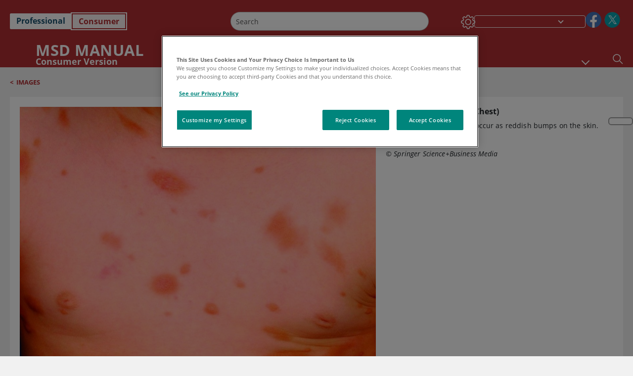

--- FILE ---
content_type: text/css; charset=UTF-8
request_url: https://www.msdmanuals.com/home/_next/static/css/e955dfe74cfde407.css
body_size: 5096
content:
.SkipToMainContent_skipToContentContainer__1ryB1{position:absolute;top:0;opacity:0;background-color:#fff;outline:none}.SkipToMainContent_skipToContentContainer__1ryB1 .SkipToMainContent_skipToMainContent__GBRhF{padding:.375rem .75rem;display:block;color:var(--color__primary)}.SkipToMainContent_skipToContentContainer__1ryB1:focus{opacity:1;z-index:100}.SkipToMainContent_skipToContentContainer__1ryB1:hover{text-decoration:none;display:none}.SkipToMainContent_toggleOverlayLtr___MqbC{left:0}.SkipToMainContent_toggleOverlayRtl__1NClf{right:0}.SkipToMainContent_themeDark__GaqZs .SkipToMainContent_skipToMainContent__GBRhF{color:var(--color__primary)!important}.font-size-1 .SkipToMainContent_skipToMainContent__GBRhF{font-size:1rem}.font-size-2 .SkipToMainContent_skipToMainContent__GBRhF{font-size:1.125rem}.font-size-3 .SkipToMainContent_skipToMainContent__GBRhF{font-size:1.25rem}.Search_headerSearchIcon__TN4QW{top:1.375rem;right:0;position:absolute}@media(min-width:1025px){.Search_headerSearchIcon__TN4QW{position:unset}}@media(min-width:320px)and (max-width:720px){.Search_headerSearchIcon__TN4QW{top:.938rem}}@media(min-width:721px)and (max-width:960px){.Search_headerSearchIcon__TN4QW[dir=ltr]{padding-right:32px}}@media(min-width:961px)and (max-width:1024px){.Search_headerSearchIcon__TN4QW[dir=ltr]{padding-right:32px}}@media(min-width:320px)and (max-width:720px){.Search_headerSearchIcon__TN4QW[dir=ltr]{padding-right:.625rem}}.Search_headerSearchIconLeft__it7Yr{top:.938rem;left:.938rem;right:auto;position:absolute}@media(min-width:1025px){.Search_headerSearchIconLeft__it7Yr{position:unset}.Search_alignOnScroll__4Xai3{top:68%}}.Search_headerSearchIcon__TN4QW:hover{cursor:pointer}.Search_tooltipheading__pWXKP{height:-moz-fit-content;height:fit-content}.Search_tooltipheading__pWXKP .tooltip-inner{background-color:#fff;color:#000;border:1px solid #000}.Search_darktooltip__d_Qf_ .tooltip-inner{background-color:#000;color:#fff;border:1px solid #fff}.Search_fontSize1__tkCJv .Search_tooltipInner__hkV4T{font-size:.875rem}.Search_fontSize2__O1D9s .Search_tooltipInner__hkV4T{font-size:.985rem}.Search_fontSize3__Jn5UG .Search_tooltipInner__hkV4T{font-size:1.094rem}.Search_searchOverlay__7FJrq{padding-top:0}.Search_searchOverlay__7FJrq .Search_overlayText__lJeXq{display:block;padding:16px 0 0 10px}.Search_searchOverlay__7FJrq .Search_overlayText__lJeXq p{margin-bottom:1rem}.Search_searchOverlay__7FJrq .Search_overlayText__lJeXq p:last-child{padding-bottom:0}.Search_searchOverlay__7FJrq .Search_overlayText__lJeXq h4{font-weight:700}.Search_searchOverlay__7FJrq .Search_searchText__Wz18y{color:var(--color__link);font-weight:700;padding:0 10px;margin-bottom:.625rem}.Search_fontSize1__tkCJv .Search_overlayText__lJeXq,.Search_fontSize1__tkCJv .Search_overlayText__lJeXq h4{font-size:.8125rem}.Search_fontSize1__tkCJv .Search_searchText__Wz18y{font-size:.8125rem;letter-spacing:-.040625rem}.Search_fontSize2__O1D9s .Search_overlayText__lJeXq,.Search_fontSize2__O1D9s .Search_overlayText__lJeXq h4{font-size:.914rem}.Search_fontSize2__O1D9s .Search_searchText__Wz18y{font-size:.914rem;letter-spacing:-.0457rem}.Search_fontSize3__Jn5UG .Search_overlayText__lJeXq,.Search_fontSize3__Jn5UG .Search_overlayText__lJeXq h4{font-size:1.016rem}.Search_fontSize3__Jn5UG .Search_searchText__Wz18y{font-size:1.016rem;letter-spacing:-.05078rem}.Search_searchOverlayPopupBackdrop__hLEjf{z-index:1044!important}.Search_searchOverlayPopup__mVvmN{z-index:1049!important}@media(min-width:320px)and (max-width:720px){.Search_searchOverlayPopup__mVvmN{max-height:80vh;overflow:scroll}}.Search_searchOverlayPopup__mVvmN .modal-dialog{top:6%;margin:auto}@media(min-width:1025px){.Search_searchOverlayPopup__mVvmN .modal-dialog{max-width:100%;width:1114px!important;top:20%}}@media(min-width:961px)and (max-width:1024px){.Search_searchOverlayPopup__mVvmN .modal-dialog{max-width:100%}}@media(min-width:721px)and (max-width:960px){.Search_searchOverlayPopup__mVvmN .modal-dialog{max-width:100%}}.Search_searchOverlayPopup__mVvmN .modal-dialog .Search_closeBtnContainer__kbJaa{padding:6px 0;font-size:12px;margin:0;cursor:pointer}.Search_searchOverlayPopup__mVvmN .modal-dialog .Search_closeBtnContainer__kbJaa .Search_closeIcon__d_sXG[dir=ltr]{display:block;background-size:490px;background-image:url(/home/_next/static/media/sprite-allimage.f7f59b62.svg);background-position:-830px -82px;width:30px;height:30px;position:absolute;top:15px;right:0}.Search_searchOverlayPopup__mVvmN .modal-dialog .Search_closeBtnContainer__kbJaa .Search_closeIcon__d_sXG[dir=rtl]{display:block;background-size:490px;background-image:url(/home/_next/static/media/sprite-allimage.f7f59b62.svg);background-position:-830px -82px;width:30px;height:30px;position:absolute;top:9px;left:0;margin:9px}.Search_lightTheme__GPvD8 .Search_overlayText__lJeXq{color:#000}.Search_darkTheme___3CAA{background-color:#000!important}.Search_darkTheme___3CAA .Search_closeBtnContainer__kbJaa,.Search_darkTheme___3CAA .Search_searchOverlay__7FJrq{background-color:#000!important;color:#fff!important}[dir=rtl] .Search_search__PVCmV{margin-right:.625rem;margin-left:0!important}[dir=rtl] .Search_overlayText__lJeXq ul{padding-right:1rem}.Search_twoSearchContainer__DnGYH{display:flex;flex-direction:row;align-items:stretch;justify-content:space-between;width:100%;height:100%;position:relative}@media(min-width:320px)and (max-width:720px){.Search_twoSearchContainer__DnGYH{flex-direction:column}}.Search_searchSeparator__gxFgv{border-left:1px solid gray}@media(min-width:320px)and (max-width:720px){.Search_searchSeparator__gxFgv{border-top:1px solid gray;margin:15px 0}.Search_aiSearchContainer__W8Kfn{margin-top:1rem;padding-bottom:17px!important}}@media(min-width:1025px){.Search_aiSearchContainer__W8Kfn{padding-right:10px;padding-left:50px}.Search_mainSearchContainer__qm_N4{padding-right:50px;width:50%}}@media(min-width:721px)and (max-width:960px){.Search_mainSearchContainer__qm_N4{padding-right:50px;width:50%}}@media(min-width:961px)and (max-width:1024px){.Search_mainSearchContainer__qm_N4{padding-right:50px;width:50%}}@media(min-width:1025px){.Search_aiSearchContainer__W8Kfn,.Search_mainSearchContainer__qm_N4{width:50%}}@media(min-width:320px)and (max-width:720px){.Search_aiSearchContainer__W8Kfn,.Search_mainSearchContainer__qm_N4{padding:0 15px}}@media(min-width:961px)and (max-width:1024px){.Search_aiSearchContainer__W8Kfn,.Search_mainSearchContainer__qm_N4{width:50%;padding:0 15px}}@media(min-width:721px)and (max-width:960px){.Search_aiSearchContainer__W8Kfn,.Search_mainSearchContainer__qm_N4{width:50%;padding:0 15px}}@media(min-width:1025px){.Search_searchModalBody__kigJ4{padding:0 19px 17px}}.OneColumnContainer_oneColumnContainer__pUUhP{min-height:0!important;background-color:#fff}.OneColumnContainer_backgroundUnset__H4DN1{background-color:unset}.OneColumnContainer_oneColumnContainerDark__3QCjq{background-color:#000}.OneColumnContainer_healthTopicsoneColumnContainer__fXKoP{margin:0 20px}@media(min-width:721px)and (max-width:960px){.OneColumnContainer_healthTopicsoneColumnContainer__fXKoP{margin:0}}@media(min-width:961px)and (max-width:1024px){.OneColumnContainer_healthTopicsoneColumnContainer__fXKoP{margin:0}}@media(min-width:1025px){.OneColumnContainer_healthTopicsoneColumnContainer__fXKoP{margin:0}}.ErrorPage404_errorPage__SsYM6{background-color:#fff}.ErrorPage404_errorText__v8df2 h1{font-weight:600;padding:10px 20px 0}.ErrorPage404_errorText__v8df2 p{padding:0 20px 20px}.ErrorPage404_errorText__v8df2 em,.ErrorPage404_errorText__v8df2 i{font-style:normal}.ErrorPage404_errorText__v8df2 a{color:var(--color__primary);font-weight:700}.font-size-1 .ErrorPage404_errorText__v8df2 h1{font-size:1.25rem;line-height:1.25rem}.font-size-1 .ErrorPage404_errorText__v8df2 p{font-size:.875rem}@media(min-width:961px)and (max-width:1024px){.font-size-1 .ErrorPage404_errorText__v8df2 h1{font-size:1.875rem;line-height:2.25rem}.font-size-1 .ErrorPage404_errorText__v8df2 p{font-size:1rem}}@media(min-width:1025px){.font-size-1 .ErrorPage404_errorText__v8df2 h1{font-size:1.875rem;line-height:2.25rem}.font-size-1 .ErrorPage404_errorText__v8df2 p{font-size:1rem}}.font-size-2 .ErrorPage404_errorText__v8df2 h1{font-size:1.4062rem;line-height:1.4062rem}.font-size-2 .ErrorPage404_errorText__v8df2 p{font-size:.9843rem;line-height:1.25rem}@media(min-width:961px)and (max-width:1024px){.font-size-2 .ErrorPage404_errorText__v8df2 h1{font-size:2.1093rem;line-height:2.53rem}.font-size-2 .ErrorPage404_errorText__v8df2 p{font-size:1.125rem;line-height:1.6875rem}}@media(min-width:1025px){.font-size-2 .ErrorPage404_errorText__v8df2 h1{font-size:2.1093rem;line-height:2.53rem}.font-size-2 .ErrorPage404_errorText__v8df2 p{font-size:1.125rem;line-height:1.6875rem}}.font-size-3 .ErrorPage404_errorText__v8df2 h1{font-size:1.5625rem;line-height:1.5625rem}.font-size-3 .ErrorPage404_errorText__v8df2 p{font-size:1.0625rem;line-height:1.5625rem}@media(min-width:961px)and (max-width:1024px){.font-size-3 .ErrorPage404_errorText__v8df2 h1{font-size:2.3437rem;line-height:2.81rem}.font-size-3 .ErrorPage404_errorText__v8df2 p{font-size:1.25rem;line-height:1.875rem}}@media(min-width:1025px){.font-size-3 .ErrorPage404_errorText__v8df2 h1{font-size:2.3437rem;line-height:2.81rem}.font-size-3 .ErrorPage404_errorText__v8df2 p{font-size:1.25rem;line-height:1.875rem}}.dark .ErrorPage404_errorPage__SsYM6{background-color:#000}.modal_modal__vMCJw{overflow:hidden;overflow-anchor:none;width:100%;text-size-adjust:100%;position:fixed;left:0;right:0}.modal_modal__vMCJw .modal_focusTrapDiv__nw2Bc{display:contents}.modal_modal__vMCJw .modal-content{height:100%}.modal_modal__vMCJw .modal-dialog{height:100%;width:100%;max-height:860px;margin:auto;max-width:100%!important;position:absolute;top:0;left:0;right:0;bottom:0}@media screen and (min-width:1280px){.modal_modal__vMCJw .modal-dialog{height:90%;width:1280px!important;top:5%;bottom:auto}}.modal_modal__vMCJw .modal_modalBody___BnJ7{overflow:hidden;border-radius:0;padding:0;display:flex;flex-direction:column}.modal_modal__vMCJw{padding:0!important}.modal_modal__vMCJw .modal_noHeaderBackground__GHZGy{background-color:#fff!important;border:none!important}.modal_modal__vMCJw .modal_hideModalHeader__cPEFT{display:none}.modal_modal__vMCJw .modal_header__sKiDY{width:100%;height:30px;display:table;table-layout:fixed;padding:0;border-radius:0!important}.modal_modal__vMCJw .modal_header__sKiDY .modal_title__ujPN2{padding:0 20px;text-align:center;overflow-wrap:normal;white-space:normal;font-weight:600;text-transform:uppercase}@media screen and (max-height:960px)and (max-width:1279px),screen and (max-width:960px){.modal_modal__vMCJw .modal_header__sKiDY .modal_title__ujPN2{text-align:left;transform:scale(.933332)}}.modal_modal__vMCJw .modal_header__sKiDY .modal_drugTitle__pmhQu{width:100%}@media screen and (max-height:960px)and (max-width:1279px),screen and (max-width:960px){.modal_modal__vMCJw .modal_header__sKiDY .modal_drugTitle__pmhQu{transform:scale(1)!important;overflow:auto;word-break:break-word}}.modal_modal__vMCJw .modal_header__sKiDY .modal_headerElement__9HT5x{display:table-cell;height:100%;max-height:100%;vertical-align:middle;line-height:1.875rem}.modal_modal__vMCJw .modal_header__sKiDY .modal_btnClose__eatUo{cursor:pointer;width:80px;text-align:center;font-weight:600}.modal_modal__vMCJw .modal_header__sKiDY .modal_drugBtnClose__HBcpz{margin-bottom:0;align-content:center}.modal_modal__vMCJw .modal_drugHeader__GT8_V{display:flex!important;max-height:90px!important;height:auto!important}.modal_modal__vMCJw ::-webkit-scrollbar{width:7px;height:7px}.modal_modal__vMCJw ::-webkit-scrollbar:horizontal{width:8px}.modal_modal__vMCJw ::-webkit-scrollbar-track{box-shadow:inset 0 0 6px #bcbcbc;border-radius:8px}.modal_modal__vMCJw ::-webkit-scrollbar-thumb{background:#7f7f7f;border-radius:8px}.modal_modal__vMCJw ::-webkit-scrollbar-thumb:hover{background:#7f7f7f}.modal_healthyLivingColor__72SiX{border:1px solid #fff;border-bottom:0}.modal_healthyLivingColorBackground__R82V4{background-color:#000;color:#fff;border:1px solid #fff;border-top:0}.modal_modal__vMCJw>div>div{border-radius:0!important}.modal_fontSize1__PQaJV .modal_btnClose__eatUo,.modal_fontSize1__PQaJV .modal_title__ujPN2{font-size:.875rem}.modal_fontSize2__Z1XUu .modal_btnClose__eatUo,.modal_fontSize2__Z1XUu .modal_title__ujPN2{font-size:.984rem}.modal_fontSize3__FOP6B .modal_btnClose__eatUo,.modal_fontSize3__FOP6B .modal_title__ujPN2{font-size:1.094rem}.modal_professional__9S_oL .modal_header__sKiDY{background-color:#174f6d;color:#fff}.modal_professional__9S_oL .modal_btnClose__eatUo{background-color:#113a50}.modal_consumer__Pfrhd .modal_header__sKiDY{background-color:#b12e32;color:#fff}.modal_consumer__Pfrhd .modal_btnClose__eatUo{background-color:#9c2426;color:#fff}.modal_veterinary__eYZdF .modal_header__sKiDY{background-color:#0f7c54;color:#fff}.modal_veterinary__eYZdF .modal_btnClose__eatUo{background-color:#0e6545;color:#fff}.modal_modalButton__FpPur{padding:6px 0;font-size:12px;margin:0;cursor:pointer}.modal_modalButton__FpPur .modal_closeIcon__kbcZr{display:block;background-image:url(/home/_next/static/media/icon_close_gray.add02139.png);background-repeat:no-repeat;width:30px;height:30px}.modal_copyRightFooter__b1AAi,.modal_copyRightFooter__b1AAi .modal_copyRight__2qshg,.modal_copyRightFooter__b1AAi .modal_copyRight__2qshg .modal_copyRightText__fQLM9,.modal_copyRightFooter__b1AAi .modal_copyRight__2qshg .modal_msdcopyRightImage__s4hmM{display:none}@media print{.modal_copyRightFooter__b1AAi{display:block!important}.modal_copyRightFooter__b1AAi .modal_copyRight__2qshg{margin-top:20px;border-top:1px solid #000!important;height:30px;display:flex;flex-direction:row;width:100%;justify-content:space-between}.modal_copyRightFooter__b1AAi .modal_copyRight__2qshg .modal_msdcopyRightImage__s4hmM{display:block!important;margin-top:5px;width:40%}.modal_copyRightFooter__b1AAi .modal_copyRight__2qshg .modal_copyRightText__fQLM9{display:block;margin-top:10px!important;font-size:.7rem;font-weight:600}.modal_topicContainerRight__MEV2b{display:none}.modal_modal__vMCJw{position:absolute!important;overflow:visible!important}.modal_modal__vMCJw .modal-content{border:none}.modal_modal__vMCJw .modal-dialog{height:100%!important;min-height:100%!important}.modal_modal__vMCJw .modal_modalBody___BnJ7{overflow:visible!important;display:block}.modal_modal__vMCJw .modal_header__sKiDY{display:none}}@media screen and (max-height:960px)and (max-width:1279px),screen and (max-width:960px){[dir=rtl] .modal_header__sKiDY .modal_title__ujPN2{text-align:right;padding-right:20px}}.Thumbnail_topPosition__z15GX{height:200px}.Thumbnail_Thumbnail__DPkVU{width:100%}.Thumbnail_Thumbnail__DPkVU .Thumbnail_threeDWidget__ddWzF .Thumbnail_widget__iUCXb{border-bottom:none!important}.Thumbnail_Thumbnail__DPkVU .Thumbnail_featuredWidgetDark__Rdzy6 .Thumbnail_widget__iUCXb{border-bottom:6px solid #fff;background-color:#fff}.Thumbnail_Thumbnail__DPkVU .Thumbnail_featuredWidgetDark__Rdzy6 .Thumbnail_description__3rVL_{color:#fff}.Thumbnail_Thumbnail__DPkVU .Thumbnail_featuredWidgetColor__yvciI{background-color:#fff}.Thumbnail_Thumbnail__DPkVU .Thumbnail_featuredWidgetColor__yvciI .Thumbnail_widget__iUCXb{border-bottom:6px solid var(--color__primary)}.Thumbnail_Thumbnail__DPkVU .Thumbnail_featuredWidgetColor__yvciI .Thumbnail_description__3rVL_{color:dimgray}.Thumbnail_Thumbnail__DPkVU .Thumbnail_descriptionheight__C5THj{height:auto!important}@media(min-width:1025px){.Thumbnail_Thumbnail__DPkVU .Thumbnail_descriptionheight__C5THj{height:164px!important}}@media(min-width:961px)and (max-width:1024px){.Thumbnail_Thumbnail__DPkVU .Thumbnail_descriptionheight__C5THj{height:164px!important}}.Thumbnail_Thumbnail__DPkVU .Thumbnail_featuredWidget__NRWxf .Thumbnail_widget__iUCXb{display:flex;flex-direction:column;position:relative;max-height:40vh}.Thumbnail_Thumbnail__DPkVU .Thumbnail_featuredWidget__NRWxf .Thumbnail_widget__iUCXb .Thumbnail_feature__6dzIi{overflow:hidden;width:100%;position:relative;cursor:pointer}.Thumbnail_Thumbnail__DPkVU .Thumbnail_featuredWidget__NRWxf .Thumbnail_widget__iUCXb .Thumbnail_tag__r0NT3{top:0;position:absolute;color:#fff;font-weight:700;padding:0 10px;text-transform:uppercase;background-color:var(--color__tag);line-height:28px;letter-spacing:-.22px}.Thumbnail_Thumbnail__DPkVU .Thumbnail_featuredWidget__NRWxf .Thumbnail_widget__iUCXb .Thumbnail_infoIcon__wPP9_{position:absolute;display:block;height:44px;width:44px;top:0;right:0;background-color:#0f7c54;background:url(/home/_next/static/media/infographics_scale_green.629347e3.png) 50% no-repeat}.Thumbnail_Thumbnail__DPkVU .Thumbnail_featuredWidget__NRWxf .Thumbnail_widget__iUCXb .Thumbnail_infoIcon__wPP9_:hover{cursor:pointer}.Thumbnail_Thumbnail__DPkVU .Thumbnail_featuredWidget__NRWxf .Thumbnail_widget__iUCXb .Thumbnail_featuredMediaOverlay__qdHnp{position:absolute;left:0;right:0;top:0;bottom:0}.Thumbnail_Thumbnail__DPkVU .Thumbnail_featuredWidget__NRWxf .Thumbnail_widget__iUCXb .Thumbnail_featuredMediaOverlay__qdHnp .Thumbnail_featuredMediaPlayButton__k2_Sz{width:100%;height:100%;background-size:15%;background-repeat:no-repeat;background-position:50%;cursor:pointer}.Thumbnail_Thumbnail__DPkVU .Thumbnail_featuredWidget__NRWxf .Thumbnail_widget__iUCXb .Thumbnail_featuredMediaOverlay__qdHnp .Thumbnail_playHome__4t8Jl,.Thumbnail_Thumbnail__DPkVU .Thumbnail_featuredWidget__NRWxf .Thumbnail_widget__iUCXb .Thumbnail_featuredMediaOverlay__qdHnp .Thumbnail_playProfessional__SnWXa{background-image:url(/home/_next/static/media/icon_play_blue.ccb39870.png)}.Thumbnail_Thumbnail__DPkVU .Thumbnail_featuredWidget__NRWxf .Thumbnail_widget__iUCXb .Thumbnail_featuredMediaOverlay__qdHnp .Thumbnail_playVet__GGK5J{background-image:url(/home/_next/static/media/icon_play_green.1b61cac4.png)}.Thumbnail_Thumbnail__DPkVU .Thumbnail_featuredWidget__NRWxf .Thumbnail_homepagewidget__eS6A7{max-height:none!important}.Thumbnail_Thumbnail__DPkVU .Thumbnail_featuredWidget__NRWxf .Thumbnail_divHeading__7bbME{width:98%;cursor:auto;padding:16px!important}@media(min-width:1025px){.Thumbnail_Thumbnail__DPkVU .Thumbnail_featuredWidget__NRWxf .Thumbnail_divHeading__7bbME{padding:25px 0 25px 25px}}@media(min-width:961px)and (max-width:1024px){.Thumbnail_Thumbnail__DPkVU .Thumbnail_featuredWidget__NRWxf .Thumbnail_divHeading__7bbME{padding:25px 0 25px 25px}}.Thumbnail_Thumbnail__DPkVU .Thumbnail_featuredWidget__NRWxf .Thumbnail_descriptionPaddingHome__qJPKJ{padding:16px 4px 16px 16px}.Thumbnail_Thumbnail__DPkVU .Thumbnail_featuredWidget__NRWxf .Thumbnail_descriptionPaddingHome__qJPKJ ul{padding-left:0}.Thumbnail_Thumbnail__DPkVU .Thumbnail_featuredWidget__NRWxf .Thumbnail_descriptionPadding__K6tdo{padding:15px 0 15px 15px}.Thumbnail_Thumbnail__DPkVU .Thumbnail_featuredWidget__NRWxf .Thumbnail_descriptionPaddingHome__qJPKJ[dir=rtl]{padding:25px 25px 25px 0}.Thumbnail_Thumbnail__DPkVU .Thumbnail_featuredWidget__NRWxf .Thumbnail_descriptionPadding__K6tdo[dir=rtl]{padding:15px 15px 15px 0}.Thumbnail_Thumbnail__DPkVU .Thumbnail_featuredWidget__NRWxf .Thumbnail_heading__uykI2{text-align:left;font-weight:700;cursor:pointer;max-width:100%}.Thumbnail_Thumbnail__DPkVU .Thumbnail_featuredWidget__NRWxf .Thumbnail_headingJa__6V0LV{min-height:40px!important}.Thumbnail_Thumbnail__DPkVU .Thumbnail_featuredWidget__NRWxf .Thumbnail_showEllipses__NAR15{text-overflow:ellipsis;overflow:hidden;max-width:300px;white-space:nowrap}.Thumbnail_Thumbnail__DPkVU .Thumbnail_featuredWidget__NRWxf .Thumbnail_heading__uykI2:hover{text-decoration:underline}@media(min-width:1025px){.Thumbnail_marginLeft__rdq_S{margin-left:24px}.Thumbnail_marginRight__osb3j{margin-right:24px}}.Thumbnail_widgetListDesktopView__EYHPh{display:none}@media(min-width:1025px){.Thumbnail_widgetListDesktopView__EYHPh{display:block}}@media(min-width:961px)and (max-width:1024px){.Thumbnail_widgetListDesktopView__EYHPh{display:block}}@media(min-width:1025px){.Thumbnail_widgetListMobileView__iCd5x{display:none}}.Thumbnail_descriptionPara__nM4bt{width:100%;position:relative}.Thumbnail_description__3rVL_{color:dimgray;text-decoration:none;display:-webkit-box;overflow:hidden;-webkit-line-clamp:3;-webkit-box-orient:vertical;cursor:unset}.Thumbnail_description__3rVL_ p{margin-bottom:0}.Thumbnail_ReadMore__2uU22{color:var(--color__link)}.Thumbnail_disableReadMoreBtn__Upy5s{cursor:default!important;pointer-events:none!important}.Thumbnail_ReadMore__2uU22:hover{color:var(--color__link);text-decoration:underline;cursor:pointer!important}.font-size-1 .Thumbnail_tag__r0NT3{font-size:.688rem}.font-size-1 .Thumbnail_heading__uykI2{font-size:1.125rem}.font-size-1 .Thumbnail_ReadMore__2uU22,.font-size-1 .Thumbnail_description__3rVL_{font-size:.875rem;line-height:20px}.font-size-1 .Thumbnail_esDescription__Eesys{line-height:17px!important}.font-size-1 .Thumbnail_descriptionheight__C5THj{height:164px}.font-size-2 .Thumbnail_tag__r0NT3{font-size:.773rem}.font-size-2 .Thumbnail_heading__uykI2{font-size:1.266rem}.font-size-2 .Thumbnail_ReadMore__2uU22,.font-size-2 .Thumbnail_description__3rVL_{font-size:.984rem;line-height:22px}.font-size-2 .Thumbnail_esDescription__Eesys{line-height:19px!important}.font-size-2 .Thumbnail_descriptionheight__C5THj{height:174px}.font-size-3 .Thumbnail_tag__r0NT3{font-size:.859rem}.font-size-3 .Thumbnail_heading__uykI2{font-size:1.406rem}.font-size-3 .Thumbnail_ReadMore__2uU22,.font-size-3 .Thumbnail_description__3rVL_{font-size:1.094rem;line-height:23px}.font-size-3 .Thumbnail_esDescription__Eesys{line-height:21px!important}.font-size-3 .Thumbnail_descriptionheight__C5THj{height:190px}.font-size-3 .Thumbnail_showEllipses__NAR15{max-width:100%!important}.dark .Thumbnail_heading__uykI2{color:#fff}@media print{.Thumbnail_Thumbnail__DPkVU .Thumbnail_featuredWidget__NRWxf .Thumbnail_homepagewidget__eS6A7{display:block!important}.Thumbnail_Thumbnail__DPkVU .Thumbnail_featuredMediaPlayButton__k2_Sz{display:none}}.Thumbnail_noPrintClick__iyyoI{pointer-events:none}.Thumbnail_hybridExpandIcon__ZhK9O .Thumbnail_icon__OYKmo{position:absolute;top:0;right:0;width:50px;height:50px}.Thumbnail_hybridExpandIcon__ZhK9O .Thumbnail_icon__OYKmo:hover{cursor:pointer}.professional .Thumbnail_hybridExpandIcon__ZhK9O .Thumbnail_icon__OYKmo{background-image:url(/home/_next/static/media/icon_popup_blue.2723428c.png)}.consumer .Thumbnail_hybridExpandIcon__ZhK9O .Thumbnail_icon__OYKmo{background-image:url(/home/_next/static/media/icon_popup_lightblue.b73af0bb.png)}.veterinary .Thumbnail_hybridExpandIcon__ZhK9O .Thumbnail_icon__OYKmo{background-image:url(/home/_next/static/media/icon_popup_green.1ddd40c6.png)}[dir=rtl] .Thumbnail_Thumbnail__DPkVU .Thumbnail_heading__uykI2{text-align:right}.ImageStandalone_imageStandalone__tYFap{display:flex;flex-direction:column;padding:0}@media(min-width:1025px){.ImageStandalone_imageStandalone__tYFap{flex-direction:row;padding:20px}}@media(min-width:961px)and (max-width:1024px){.ImageStandalone_imageStandalone__tYFap{flex-direction:row;padding:20px}}.ImageStandalone_imageStandalone__tYFap .ImageStandalone_mobileTitleContainer__rt6th{display:flex;justify-content:space-between;align-items:center;padding-right:20px}@media(min-width:1025px){.ImageStandalone_imageStandalone__tYFap .ImageStandalone_mobileTitleContainer__rt6th{display:none}}@media(min-width:961px)and (max-width:1024px){.ImageStandalone_imageStandalone__tYFap .ImageStandalone_mobileTitleContainer__rt6th{display:none}}.ImageStandalone_imageStandalone__tYFap .ImageStandalone_mobileTitleContainer__rt6th[dir=rtl]{padding-right:0}.ImageStandalone_imageStandalone__tYFap .ImageStandalone_multiMediaTitleMobile__xNBIK{display:block;font-weight:700;padding:0 20px;margin:10px 0}@media(min-width:1025px){.ImageStandalone_imageStandalone__tYFap .ImageStandalone_multiMediaTitleMobile__xNBIK{display:none}}@media(min-width:961px)and (max-width:1024px){.ImageStandalone_imageStandalone__tYFap .ImageStandalone_multiMediaTitleMobile__xNBIK{display:none}}.ImageStandalone_imageStandalone__tYFap .ImageStandalone_imageContainer__hgwir{width:100%;max-width:-moz-fit-content;max-width:fit-content;height:auto;display:flex;justify-content:center;flex-direction:column;margin:0 auto 12px}@media(min-width:1025px){.ImageStandalone_imageStandalone__tYFap .ImageStandalone_imageContainer__hgwir{width:60%;margin-bottom:0}}@media(min-width:961px)and (max-width:1024px){.ImageStandalone_imageStandalone__tYFap .ImageStandalone_imageContainer__hgwir{width:60%;margin-bottom:0}}.ImageStandalone_imageStandalone__tYFap .ImageStandalone_dataContainer__cUaNV{width:100%;position:relative;display:flex;flex-direction:column}@media(min-width:1025px){.ImageStandalone_imageStandalone__tYFap .ImageStandalone_dataContainer__cUaNV{width:40%}}@media(min-width:961px)and (max-width:1024px){.ImageStandalone_imageStandalone__tYFap .ImageStandalone_dataContainer__cUaNV{width:40%}}.ImageStandalone_imageStandalone__tYFap .ImageStandalone_dataContainer__cUaNV .ImageStandalone_titleContainer___TRKN{display:none}@media(min-width:1025px){.ImageStandalone_imageStandalone__tYFap .ImageStandalone_dataContainer__cUaNV .ImageStandalone_titleContainer___TRKN{display:flex;justify-content:space-between;align-items:center;padding-right:20px}}@media(min-width:961px)and (max-width:1024px){.ImageStandalone_imageStandalone__tYFap .ImageStandalone_dataContainer__cUaNV .ImageStandalone_titleContainer___TRKN{display:flex;justify-content:space-between;align-items:center}}.ImageStandalone_imageStandalone__tYFap .ImageStandalone_dataContainer__cUaNV .ImageStandalone_titleContainer___TRKN[dir=rtl]{padding-right:0}.ImageStandalone_imageStandalone__tYFap .ImageStandalone_dataContainer__cUaNV .ImageStandalone_multiMediaTitle__rr3lR{display:none}@media(min-width:1025px){.ImageStandalone_imageStandalone__tYFap .ImageStandalone_dataContainer__cUaNV .ImageStandalone_multiMediaTitle__rr3lR{padding:0 20px;font-weight:700;display:block}}@media(min-width:961px)and (max-width:1024px){.ImageStandalone_imageStandalone__tYFap .ImageStandalone_dataContainer__cUaNV .ImageStandalone_multiMediaTitle__rr3lR{padding:0 20px;font-weight:700;display:block}}.ImageStandalone_imageStandalone__tYFap .ImageStandalone_dataContainer__cUaNV .ImageStandalone_multiMediaDescriptionWrapper__HJg58{max-height:100%;overflow-y:auto;overflow-x:hidden}@media(min-width:1025px){.ImageStandalone_imageStandalone__tYFap .ImageStandalone_dataContainer__cUaNV .ImageStandalone_multiMediaDescriptionWrapper__HJg58{height:100%}}@media(min-width:320px)and (max-width:720px){.ImageStandalone_imageStandalone__tYFap .ImageStandalone_dataContainer__cUaNV .ImageStandalone_multiMediaDescriptionWrapper__HJg58{min-height:140px}}.ImageStandalone_imageStandalone__tYFap .ImageStandalone_dataContainer__cUaNV .ImageStandalone_multiMediaDescriptionWrapper__HJg58 .ImageStandalone_multiMediaDescription__wg1_W{padding:0 20px 20px;letter-spacing:.14px;max-height:500px;overflow-y:auto;overflow-x:hidden}.ImageStandalone_imageStandalone__tYFap .ImageStandalone_dataContainer__cUaNV .ImageStandalone_multiMediaDescriptionWrapper__HJg58 .ImageStandalone_multiMediaDescription__wg1_W ul{margin-left:0;padding-left:2rem}.ImageStandalone_imageStandalone__tYFap .ImageStandalone_dataContainer__cUaNV .ImageStandalone_multiMediaDescriptionWrapper__HJg58 .ImageStandalone_multiMediaDescription__wg1_W span[class|=smallcaps]{font-feature-settings:"smcp";font-variant:small-caps}.ImageStandalone_imageStandalone__tYFap .ImageStandalone_dataContainer__cUaNV .ImageStandalone_multiMediaDescriptionWrapper__HJg58 .ImageStandalone_multiMediaDescription__wg1_W ul[class|=numbered]{list-style-type:decimal}.ImageStandalone_imageStandalone__tYFap .ImageStandalone_dataContainer__cUaNV .ImageStandalone_multiMediaDescriptionWrapper__HJg58 .ImageStandalone_multiMediaDescription__wg1_W ul[class|=nobulleted]{list-style-type:none}.ImageStandalone_imageStandalone__tYFap .ImageStandalone_dataContainer__cUaNV .ImageStandalone_multiMediaDescriptionWrapper__HJg58 .ImageStandalone_multiMediaDescription__wg1_W span[class|=mlinkText],.ImageStandalone_imageStandalone__tYFap .ImageStandalone_dataContainer__cUaNV .ImageStandalone_multiMediaDescriptionWrapper__HJg58 .ImageStandalone_multiMediaDescription__wg1_W span[class|=xlinkText]{display:none}.ImageStandalone_imageStandalone__tYFap .ImageStandalone_dataContainer__cUaNV .ImageStandalone_multiMediaDescriptionWrapper__HJg58 .ImageStandalone_multiMediaDescription__wg1_W:last-child{padding-bottom:0}.ImageStandalone_imageStandalone__tYFap .ImageStandalone_dataContainer__cUaNV .ImageStandalone_multiMediaDescriptionWrapper__HJg58 .ImageStandalone_multiMediaDescription__wg1_W:last-child div p{margin-bottom:0}.ImageStandalone_imageStandalone__tYFap .ImageStandalone_dataContainer__cUaNV .ImageStandalone_multiMediaDescriptionWrapper__HJg58 .ImageStandalone_multiMediaDescription__wg1_W:last-child div p a{color:var(--color__link);text-decoration:underline;cursor:pointer}@media(min-width:1025px){.ImageStandalone_imageStandalone__tYFap .ImageStandalone_dataContainer__cUaNV .ImageStandalone_multiMediaDescriptionWrapper__HJg58 .ImageStandalone_multiMediaDescription__wg1_W:last-child{padding-bottom:20px}.ImageStandalone_imageStandalone__tYFap .ImageStandalone_dataContainer__cUaNV .ImageStandalone_multiMediaDescriptionWrapper__HJg58 .ImageStandalone_multiMediaDescription__wg1_W:last-child div p{margin-bottom:1rem}}@media(min-width:961px)and (max-width:1024px){.ImageStandalone_imageStandalone__tYFap .ImageStandalone_dataContainer__cUaNV .ImageStandalone_multiMediaDescriptionWrapper__HJg58 .ImageStandalone_multiMediaDescription__wg1_W:last-child{padding-bottom:20px}.ImageStandalone_imageStandalone__tYFap .ImageStandalone_dataContainer__cUaNV .ImageStandalone_multiMediaDescriptionWrapper__HJg58 .ImageStandalone_multiMediaDescription__wg1_W:last-child div p{margin-bottom:1rem}}.ImageStandalone_multiMediaDescription__wg1_W[dir=rtl] ul{padding:0 40px}.font-size-1 .ImageStandalone_multiMediaTitleMobile__xNBIK,.font-size-1 .ImageStandalone_multiMediaTitle__rr3lR{font-size:1rem}.font-size-1 .ImageStandalone_multiMediaCredits__BIyjx,.font-size-1 .ImageStandalone_multiMediaDescription__wg1_W{font-size:.875rem}@media(min-width:320px)and (max-width:720px){.font-size-1 .ImageStandalone_mobileTitleContainer__rt6th{min-height:76px}}.font-size-2 .ImageStandalone_multiMediaTitleMobile__xNBIK,.font-size-2 .ImageStandalone_multiMediaTitle__rr3lR{font-size:1.125rem}.font-size-2 .ImageStandalone_multiMediaCredits__BIyjx,.font-size-2 .ImageStandalone_multiMediaDescription__wg1_W{font-size:.984rem}.font-size-3 .ImageStandalone_multiMediaTitleMobile__xNBIK,.font-size-3 .ImageStandalone_multiMediaTitle__rr3lR{font-size:1.25rem}.font-size-3 .ImageStandalone_multiMediaCredits__BIyjx,.font-size-3 .ImageStandalone_multiMediaDescription__wg1_W{font-size:1.094rem}.ImageStandalone_credits__CSEU_{font-style:italic}.ImageStandalone_tooltipxlink__aK_Qi{padding:0!important;max-width:450px!important;display:none}@media(min-width:1025px){.ImageStandalone_tooltipxlink__aK_Qi{display:block}}.ImageStandalone_tooltipxlink__aK_Qi div:last-of-type{padding:10px;box-shadow:0 2px 2px #9b9b9b!important;border-radius:3px;max-width:450px;border:1px solid #c5c5c5}.ImageStandalone_tooltipxlink__aK_Qi div:first-of-type{display:none}.ImageStandalone_tooltipxlink__aK_Qi .ImageStandalone_toolTipTitle__3ARqD{text-decoration:none;color:#fff}.ImageStandalone_tooltipxlink__aK_Qi .ImageStandalone_toolTipTitle__3ARqD p{margin-bottom:0!important}.ImageStandalone_tooltipxlink__aK_Qi .ImageStandalone_toolTipTitle__3ARqD:hover{text-decoration:none!important;color:#fff}.themeLight.ImageStandalone_tooltipxlink__aK_Qi{background:#fff}.themeLight.ImageStandalone_tooltipxlink__aK_Qi div:last-of-type{background:#fff;color:#000;box-shadow:2px 2px 2px 2px #7f7f7f}.themeLight.ImageStandalone_tooltipxlink__aK_Qi .ImageStandalone_toolTipTitle__3ARqD,.themeLight.ImageStandalone_tooltipxlink__aK_Qi .ImageStandalone_toolTipTitle__3ARqD:hover{color:#000!important}.ImageStandalone_tooltipxlinkcontainer__bboOV{display:table;table-layout:fixed;text-align:left;width:100%;max-width:450px}.ImageStandalone_tooltipxlinkcontainer__bboOV .ImageStandalone_toolTipTitle__3ARqD .ImageStandalone_tooltipContent__AJahC{line-height:1.2rem!important;display:table-cell;vertical-align:top;padding:0 5px}.ImageStandalone_tooltipxlinkcontainer__bboOV .ImageStandalone_toolTipTitle__3ARqD .ImageStandalone_tooltipContent__AJahC .ImageStandalone_tooltipHeading__ePeYS{font-weight:700;padding-bottom:10px;display:block}.ImageStandalone_tooltipxlinkcontainer__bboOV .ImageStandalone_toolTipTitle__3ARqD .ImageStandalone_tooltipContent__AJahC .ImageStandalone_tooltipHeading__ePeYS b{font-weight:700}.ImageStandalone_tooltipxlinkcontainer__bboOV .ImageStandalone_toolTipTitle__3ARqD .ImageStandalone_tooltipImage__2xfhQ{display:table-cell;width:28%;vertical-align:middle;position:relative;height:auto}.ImageStandalone_tooltipxlinkcontainer__bboOV .ImageStandalone_toolTipTitle__3ARqD .ImageStandalone_tooltipImage__2xfhQ img{width:120px!important;max-width:100%!important;display:block!important;margin:auto!important;height:auto!important;min-height:auto!important;min-width:auto!important;position:static!important}.ImageStandalone_fontSize1__SPlvl .ImageStandalone_tooltipxlinkcontainer__bboOV{font-size:.875rem}.ImageStandalone_fontSize1__SPlvl .ImageStandalone_tooltipHeading__ePeYS{font-size:1rem;min-width:295px}.ImageStandalone_fontSize2__GLpFL .ImageStandalone_tooltipxlinkcontainer__bboOV{font-size:.984rem}.ImageStandalone_fontSize2__GLpFL .ImageStandalone_tooltipHeading__ePeYS{font-size:1.125rem;min-width:300px}.ImageStandalone_fontSize3__F_j_h .ImageStandalone_tooltipxlinkcontainer__bboOV{font-size:1.094rem}.ImageStandalone_fontSize3__F_j_h .ImageStandalone_tooltipHeading__ePeYS{font-size:1.25rem;min-width:305px}.consumer.ImageStandalone_tooltipReadMore__Yi2_z,.professional.ImageStandalone_tooltipReadMore__Yi2_z{color:#b12e32}.veterinary.ImageStandalone_tooltipReadMore__Yi2_z{color:#0f7c54}[dir=rtl] .ImageStandalone_tooltipxlinkcontainer__bboOV{direction:rtl;text-align:right}[dir=rtl] .ImageStandalone_tooltipxlinkcontainer__bboOV .ImageStandalone_toolTipTitle__3ARqD .ImageStandalone_tooltipImage__2xfhQ{float:left}